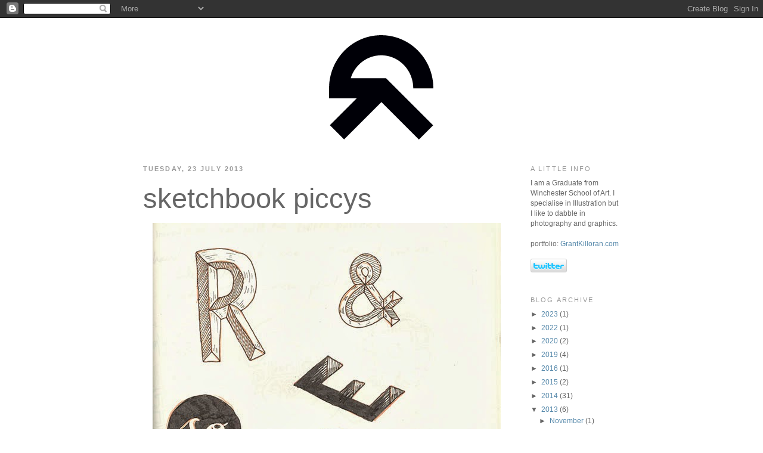

--- FILE ---
content_type: text/html; charset=utf-8
request_url: https://www.google.com/recaptcha/api2/aframe
body_size: 267
content:
<!DOCTYPE HTML><html><head><meta http-equiv="content-type" content="text/html; charset=UTF-8"></head><body><script nonce="vGpnjh7JiWnwy40b5uzk7w">/** Anti-fraud and anti-abuse applications only. See google.com/recaptcha */ try{var clients={'sodar':'https://pagead2.googlesyndication.com/pagead/sodar?'};window.addEventListener("message",function(a){try{if(a.source===window.parent){var b=JSON.parse(a.data);var c=clients[b['id']];if(c){var d=document.createElement('img');d.src=c+b['params']+'&rc='+(localStorage.getItem("rc::a")?sessionStorage.getItem("rc::b"):"");window.document.body.appendChild(d);sessionStorage.setItem("rc::e",parseInt(sessionStorage.getItem("rc::e")||0)+1);localStorage.setItem("rc::h",'1768734254677');}}}catch(b){}});window.parent.postMessage("_grecaptcha_ready", "*");}catch(b){}</script></body></html>